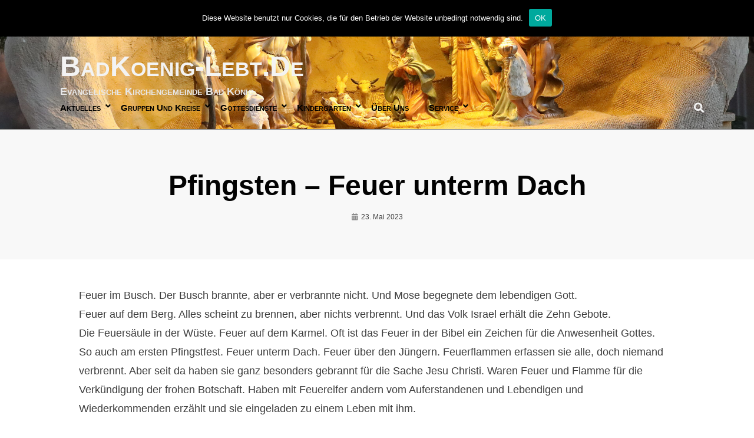

--- FILE ---
content_type: text/html; charset=UTF-8
request_url: https://badkoenig-lebt.de/kirchengemeinde-2023/pfingsten-feuer-unterm-dach
body_size: 51393
content:
<!DOCTYPE html>
<html lang="de">
<head>
    <meta charset="UTF-8">
    <meta name="viewport" content="width=device-width, initial-scale=1.0">
    <link rel="profile" href="http://gmpg.org/xfn/11">
    <link rel="pingback" href="https://badkoenig-lebt.de/xmlrpc.php"/>

	<title>Pfingsten &#8211; Feuer unterm Dach &#8211; BadKoenig-Lebt.de</title>
<meta name='robots' content='max-image-preview:large' />
<link rel="alternate" type="application/rss+xml" title="BadKoenig-Lebt.de &raquo; Feed" href="https://badkoenig-lebt.de/feed" />
<link rel="alternate" title="oEmbed (JSON)" type="application/json+oembed" href="https://badkoenig-lebt.de/wp-json/oembed/1.0/embed?url=https%3A%2F%2Fbadkoenig-lebt.de%2Fkirchengemeinde-2023%2Fpfingsten-feuer-unterm-dach" />
<link rel="alternate" title="oEmbed (XML)" type="text/xml+oembed" href="https://badkoenig-lebt.de/wp-json/oembed/1.0/embed?url=https%3A%2F%2Fbadkoenig-lebt.de%2Fkirchengemeinde-2023%2Fpfingsten-feuer-unterm-dach&#038;format=xml" />
<style id='wp-img-auto-sizes-contain-inline-css' type='text/css'>
img:is([sizes=auto i],[sizes^="auto," i]){contain-intrinsic-size:3000px 1500px}
/*# sourceURL=wp-img-auto-sizes-contain-inline-css */
</style>
<style id='wp-emoji-styles-inline-css' type='text/css'>

	img.wp-smiley, img.emoji {
		display: inline !important;
		border: none !important;
		box-shadow: none !important;
		height: 1em !important;
		width: 1em !important;
		margin: 0 0.07em !important;
		vertical-align: -0.1em !important;
		background: none !important;
		padding: 0 !important;
	}
/*# sourceURL=wp-emoji-styles-inline-css */
</style>
<style id='wp-block-library-inline-css' type='text/css'>
:root{--wp-block-synced-color:#7a00df;--wp-block-synced-color--rgb:122,0,223;--wp-bound-block-color:var(--wp-block-synced-color);--wp-editor-canvas-background:#ddd;--wp-admin-theme-color:#007cba;--wp-admin-theme-color--rgb:0,124,186;--wp-admin-theme-color-darker-10:#006ba1;--wp-admin-theme-color-darker-10--rgb:0,107,160.5;--wp-admin-theme-color-darker-20:#005a87;--wp-admin-theme-color-darker-20--rgb:0,90,135;--wp-admin-border-width-focus:2px}@media (min-resolution:192dpi){:root{--wp-admin-border-width-focus:1.5px}}.wp-element-button{cursor:pointer}:root .has-very-light-gray-background-color{background-color:#eee}:root .has-very-dark-gray-background-color{background-color:#313131}:root .has-very-light-gray-color{color:#eee}:root .has-very-dark-gray-color{color:#313131}:root .has-vivid-green-cyan-to-vivid-cyan-blue-gradient-background{background:linear-gradient(135deg,#00d084,#0693e3)}:root .has-purple-crush-gradient-background{background:linear-gradient(135deg,#34e2e4,#4721fb 50%,#ab1dfe)}:root .has-hazy-dawn-gradient-background{background:linear-gradient(135deg,#faaca8,#dad0ec)}:root .has-subdued-olive-gradient-background{background:linear-gradient(135deg,#fafae1,#67a671)}:root .has-atomic-cream-gradient-background{background:linear-gradient(135deg,#fdd79a,#004a59)}:root .has-nightshade-gradient-background{background:linear-gradient(135deg,#330968,#31cdcf)}:root .has-midnight-gradient-background{background:linear-gradient(135deg,#020381,#2874fc)}:root{--wp--preset--font-size--normal:16px;--wp--preset--font-size--huge:42px}.has-regular-font-size{font-size:1em}.has-larger-font-size{font-size:2.625em}.has-normal-font-size{font-size:var(--wp--preset--font-size--normal)}.has-huge-font-size{font-size:var(--wp--preset--font-size--huge)}.has-text-align-center{text-align:center}.has-text-align-left{text-align:left}.has-text-align-right{text-align:right}.has-fit-text{white-space:nowrap!important}#end-resizable-editor-section{display:none}.aligncenter{clear:both}.items-justified-left{justify-content:flex-start}.items-justified-center{justify-content:center}.items-justified-right{justify-content:flex-end}.items-justified-space-between{justify-content:space-between}.screen-reader-text{border:0;clip-path:inset(50%);height:1px;margin:-1px;overflow:hidden;padding:0;position:absolute;width:1px;word-wrap:normal!important}.screen-reader-text:focus{background-color:#ddd;clip-path:none;color:#444;display:block;font-size:1em;height:auto;left:5px;line-height:normal;padding:15px 23px 14px;text-decoration:none;top:5px;width:auto;z-index:100000}html :where(.has-border-color){border-style:solid}html :where([style*=border-top-color]){border-top-style:solid}html :where([style*=border-right-color]){border-right-style:solid}html :where([style*=border-bottom-color]){border-bottom-style:solid}html :where([style*=border-left-color]){border-left-style:solid}html :where([style*=border-width]){border-style:solid}html :where([style*=border-top-width]){border-top-style:solid}html :where([style*=border-right-width]){border-right-style:solid}html :where([style*=border-bottom-width]){border-bottom-style:solid}html :where([style*=border-left-width]){border-left-style:solid}html :where(img[class*=wp-image-]){height:auto;max-width:100%}:where(figure){margin:0 0 1em}html :where(.is-position-sticky){--wp-admin--admin-bar--position-offset:var(--wp-admin--admin-bar--height,0px)}@media screen and (max-width:600px){html :where(.is-position-sticky){--wp-admin--admin-bar--position-offset:0px}}

/*# sourceURL=wp-block-library-inline-css */
</style><style id='wp-block-image-inline-css' type='text/css'>
.wp-block-image>a,.wp-block-image>figure>a{display:inline-block}.wp-block-image img{box-sizing:border-box;height:auto;max-width:100%;vertical-align:bottom}@media not (prefers-reduced-motion){.wp-block-image img.hide{visibility:hidden}.wp-block-image img.show{animation:show-content-image .4s}}.wp-block-image[style*=border-radius] img,.wp-block-image[style*=border-radius]>a{border-radius:inherit}.wp-block-image.has-custom-border img{box-sizing:border-box}.wp-block-image.aligncenter{text-align:center}.wp-block-image.alignfull>a,.wp-block-image.alignwide>a{width:100%}.wp-block-image.alignfull img,.wp-block-image.alignwide img{height:auto;width:100%}.wp-block-image .aligncenter,.wp-block-image .alignleft,.wp-block-image .alignright,.wp-block-image.aligncenter,.wp-block-image.alignleft,.wp-block-image.alignright{display:table}.wp-block-image .aligncenter>figcaption,.wp-block-image .alignleft>figcaption,.wp-block-image .alignright>figcaption,.wp-block-image.aligncenter>figcaption,.wp-block-image.alignleft>figcaption,.wp-block-image.alignright>figcaption{caption-side:bottom;display:table-caption}.wp-block-image .alignleft{float:left;margin:.5em 1em .5em 0}.wp-block-image .alignright{float:right;margin:.5em 0 .5em 1em}.wp-block-image .aligncenter{margin-left:auto;margin-right:auto}.wp-block-image :where(figcaption){margin-bottom:1em;margin-top:.5em}.wp-block-image.is-style-circle-mask img{border-radius:9999px}@supports ((-webkit-mask-image:none) or (mask-image:none)) or (-webkit-mask-image:none){.wp-block-image.is-style-circle-mask img{border-radius:0;-webkit-mask-image:url('data:image/svg+xml;utf8,<svg viewBox="0 0 100 100" xmlns="http://www.w3.org/2000/svg"><circle cx="50" cy="50" r="50"/></svg>');mask-image:url('data:image/svg+xml;utf8,<svg viewBox="0 0 100 100" xmlns="http://www.w3.org/2000/svg"><circle cx="50" cy="50" r="50"/></svg>');mask-mode:alpha;-webkit-mask-position:center;mask-position:center;-webkit-mask-repeat:no-repeat;mask-repeat:no-repeat;-webkit-mask-size:contain;mask-size:contain}}:root :where(.wp-block-image.is-style-rounded img,.wp-block-image .is-style-rounded img){border-radius:9999px}.wp-block-image figure{margin:0}.wp-lightbox-container{display:flex;flex-direction:column;position:relative}.wp-lightbox-container img{cursor:zoom-in}.wp-lightbox-container img:hover+button{opacity:1}.wp-lightbox-container button{align-items:center;backdrop-filter:blur(16px) saturate(180%);background-color:#5a5a5a40;border:none;border-radius:4px;cursor:zoom-in;display:flex;height:20px;justify-content:center;opacity:0;padding:0;position:absolute;right:16px;text-align:center;top:16px;width:20px;z-index:100}@media not (prefers-reduced-motion){.wp-lightbox-container button{transition:opacity .2s ease}}.wp-lightbox-container button:focus-visible{outline:3px auto #5a5a5a40;outline:3px auto -webkit-focus-ring-color;outline-offset:3px}.wp-lightbox-container button:hover{cursor:pointer;opacity:1}.wp-lightbox-container button:focus{opacity:1}.wp-lightbox-container button:focus,.wp-lightbox-container button:hover,.wp-lightbox-container button:not(:hover):not(:active):not(.has-background){background-color:#5a5a5a40;border:none}.wp-lightbox-overlay{box-sizing:border-box;cursor:zoom-out;height:100vh;left:0;overflow:hidden;position:fixed;top:0;visibility:hidden;width:100%;z-index:100000}.wp-lightbox-overlay .close-button{align-items:center;cursor:pointer;display:flex;justify-content:center;min-height:40px;min-width:40px;padding:0;position:absolute;right:calc(env(safe-area-inset-right) + 16px);top:calc(env(safe-area-inset-top) + 16px);z-index:5000000}.wp-lightbox-overlay .close-button:focus,.wp-lightbox-overlay .close-button:hover,.wp-lightbox-overlay .close-button:not(:hover):not(:active):not(.has-background){background:none;border:none}.wp-lightbox-overlay .lightbox-image-container{height:var(--wp--lightbox-container-height);left:50%;overflow:hidden;position:absolute;top:50%;transform:translate(-50%,-50%);transform-origin:top left;width:var(--wp--lightbox-container-width);z-index:9999999999}.wp-lightbox-overlay .wp-block-image{align-items:center;box-sizing:border-box;display:flex;height:100%;justify-content:center;margin:0;position:relative;transform-origin:0 0;width:100%;z-index:3000000}.wp-lightbox-overlay .wp-block-image img{height:var(--wp--lightbox-image-height);min-height:var(--wp--lightbox-image-height);min-width:var(--wp--lightbox-image-width);width:var(--wp--lightbox-image-width)}.wp-lightbox-overlay .wp-block-image figcaption{display:none}.wp-lightbox-overlay button{background:none;border:none}.wp-lightbox-overlay .scrim{background-color:#fff;height:100%;opacity:.9;position:absolute;width:100%;z-index:2000000}.wp-lightbox-overlay.active{visibility:visible}@media not (prefers-reduced-motion){.wp-lightbox-overlay.active{animation:turn-on-visibility .25s both}.wp-lightbox-overlay.active img{animation:turn-on-visibility .35s both}.wp-lightbox-overlay.show-closing-animation:not(.active){animation:turn-off-visibility .35s both}.wp-lightbox-overlay.show-closing-animation:not(.active) img{animation:turn-off-visibility .25s both}.wp-lightbox-overlay.zoom.active{animation:none;opacity:1;visibility:visible}.wp-lightbox-overlay.zoom.active .lightbox-image-container{animation:lightbox-zoom-in .4s}.wp-lightbox-overlay.zoom.active .lightbox-image-container img{animation:none}.wp-lightbox-overlay.zoom.active .scrim{animation:turn-on-visibility .4s forwards}.wp-lightbox-overlay.zoom.show-closing-animation:not(.active){animation:none}.wp-lightbox-overlay.zoom.show-closing-animation:not(.active) .lightbox-image-container{animation:lightbox-zoom-out .4s}.wp-lightbox-overlay.zoom.show-closing-animation:not(.active) .lightbox-image-container img{animation:none}.wp-lightbox-overlay.zoom.show-closing-animation:not(.active) .scrim{animation:turn-off-visibility .4s forwards}}@keyframes show-content-image{0%{visibility:hidden}99%{visibility:hidden}to{visibility:visible}}@keyframes turn-on-visibility{0%{opacity:0}to{opacity:1}}@keyframes turn-off-visibility{0%{opacity:1;visibility:visible}99%{opacity:0;visibility:visible}to{opacity:0;visibility:hidden}}@keyframes lightbox-zoom-in{0%{transform:translate(calc((-100vw + var(--wp--lightbox-scrollbar-width))/2 + var(--wp--lightbox-initial-left-position)),calc(-50vh + var(--wp--lightbox-initial-top-position))) scale(var(--wp--lightbox-scale))}to{transform:translate(-50%,-50%) scale(1)}}@keyframes lightbox-zoom-out{0%{transform:translate(-50%,-50%) scale(1);visibility:visible}99%{visibility:visible}to{transform:translate(calc((-100vw + var(--wp--lightbox-scrollbar-width))/2 + var(--wp--lightbox-initial-left-position)),calc(-50vh + var(--wp--lightbox-initial-top-position))) scale(var(--wp--lightbox-scale));visibility:hidden}}
/*# sourceURL=https://badkoenig-lebt.de/wp-includes/blocks/image/style.min.css */
</style>
<style id='wp-block-list-inline-css' type='text/css'>
ol,ul{box-sizing:border-box}:root :where(.wp-block-list.has-background){padding:1.25em 2.375em}
/*# sourceURL=https://badkoenig-lebt.de/wp-includes/blocks/list/style.min.css */
</style>
<style id='wp-block-paragraph-inline-css' type='text/css'>
.is-small-text{font-size:.875em}.is-regular-text{font-size:1em}.is-large-text{font-size:2.25em}.is-larger-text{font-size:3em}.has-drop-cap:not(:focus):first-letter{float:left;font-size:8.4em;font-style:normal;font-weight:100;line-height:.68;margin:.05em .1em 0 0;text-transform:uppercase}body.rtl .has-drop-cap:not(:focus):first-letter{float:none;margin-left:.1em}p.has-drop-cap.has-background{overflow:hidden}:root :where(p.has-background){padding:1.25em 2.375em}:where(p.has-text-color:not(.has-link-color)) a{color:inherit}p.has-text-align-left[style*="writing-mode:vertical-lr"],p.has-text-align-right[style*="writing-mode:vertical-rl"]{rotate:180deg}
/*# sourceURL=https://badkoenig-lebt.de/wp-includes/blocks/paragraph/style.min.css */
</style>
<style id='global-styles-inline-css' type='text/css'>
:root{--wp--preset--aspect-ratio--square: 1;--wp--preset--aspect-ratio--4-3: 4/3;--wp--preset--aspect-ratio--3-4: 3/4;--wp--preset--aspect-ratio--3-2: 3/2;--wp--preset--aspect-ratio--2-3: 2/3;--wp--preset--aspect-ratio--16-9: 16/9;--wp--preset--aspect-ratio--9-16: 9/16;--wp--preset--color--black: #000000;--wp--preset--color--cyan-bluish-gray: #abb8c3;--wp--preset--color--white: #ffffff;--wp--preset--color--pale-pink: #f78da7;--wp--preset--color--vivid-red: #cf2e2e;--wp--preset--color--luminous-vivid-orange: #ff6900;--wp--preset--color--luminous-vivid-amber: #fcb900;--wp--preset--color--light-green-cyan: #7bdcb5;--wp--preset--color--vivid-green-cyan: #00d084;--wp--preset--color--pale-cyan-blue: #8ed1fc;--wp--preset--color--vivid-cyan-blue: #0693e3;--wp--preset--color--vivid-purple: #9b51e0;--wp--preset--gradient--vivid-cyan-blue-to-vivid-purple: linear-gradient(135deg,rgb(6,147,227) 0%,rgb(155,81,224) 100%);--wp--preset--gradient--light-green-cyan-to-vivid-green-cyan: linear-gradient(135deg,rgb(122,220,180) 0%,rgb(0,208,130) 100%);--wp--preset--gradient--luminous-vivid-amber-to-luminous-vivid-orange: linear-gradient(135deg,rgb(252,185,0) 0%,rgb(255,105,0) 100%);--wp--preset--gradient--luminous-vivid-orange-to-vivid-red: linear-gradient(135deg,rgb(255,105,0) 0%,rgb(207,46,46) 100%);--wp--preset--gradient--very-light-gray-to-cyan-bluish-gray: linear-gradient(135deg,rgb(238,238,238) 0%,rgb(169,184,195) 100%);--wp--preset--gradient--cool-to-warm-spectrum: linear-gradient(135deg,rgb(74,234,220) 0%,rgb(151,120,209) 20%,rgb(207,42,186) 40%,rgb(238,44,130) 60%,rgb(251,105,98) 80%,rgb(254,248,76) 100%);--wp--preset--gradient--blush-light-purple: linear-gradient(135deg,rgb(255,206,236) 0%,rgb(152,150,240) 100%);--wp--preset--gradient--blush-bordeaux: linear-gradient(135deg,rgb(254,205,165) 0%,rgb(254,45,45) 50%,rgb(107,0,62) 100%);--wp--preset--gradient--luminous-dusk: linear-gradient(135deg,rgb(255,203,112) 0%,rgb(199,81,192) 50%,rgb(65,88,208) 100%);--wp--preset--gradient--pale-ocean: linear-gradient(135deg,rgb(255,245,203) 0%,rgb(182,227,212) 50%,rgb(51,167,181) 100%);--wp--preset--gradient--electric-grass: linear-gradient(135deg,rgb(202,248,128) 0%,rgb(113,206,126) 100%);--wp--preset--gradient--midnight: linear-gradient(135deg,rgb(2,3,129) 0%,rgb(40,116,252) 100%);--wp--preset--font-size--small: 13px;--wp--preset--font-size--medium: 20px;--wp--preset--font-size--large: 36px;--wp--preset--font-size--x-large: 42px;--wp--preset--spacing--20: 0.44rem;--wp--preset--spacing--30: 0.67rem;--wp--preset--spacing--40: 1rem;--wp--preset--spacing--50: 1.5rem;--wp--preset--spacing--60: 2.25rem;--wp--preset--spacing--70: 3.38rem;--wp--preset--spacing--80: 5.06rem;--wp--preset--shadow--natural: 6px 6px 9px rgba(0, 0, 0, 0.2);--wp--preset--shadow--deep: 12px 12px 50px rgba(0, 0, 0, 0.4);--wp--preset--shadow--sharp: 6px 6px 0px rgba(0, 0, 0, 0.2);--wp--preset--shadow--outlined: 6px 6px 0px -3px rgb(255, 255, 255), 6px 6px rgb(0, 0, 0);--wp--preset--shadow--crisp: 6px 6px 0px rgb(0, 0, 0);}:where(.is-layout-flex){gap: 0.5em;}:where(.is-layout-grid){gap: 0.5em;}body .is-layout-flex{display: flex;}.is-layout-flex{flex-wrap: wrap;align-items: center;}.is-layout-flex > :is(*, div){margin: 0;}body .is-layout-grid{display: grid;}.is-layout-grid > :is(*, div){margin: 0;}:where(.wp-block-columns.is-layout-flex){gap: 2em;}:where(.wp-block-columns.is-layout-grid){gap: 2em;}:where(.wp-block-post-template.is-layout-flex){gap: 1.25em;}:where(.wp-block-post-template.is-layout-grid){gap: 1.25em;}.has-black-color{color: var(--wp--preset--color--black) !important;}.has-cyan-bluish-gray-color{color: var(--wp--preset--color--cyan-bluish-gray) !important;}.has-white-color{color: var(--wp--preset--color--white) !important;}.has-pale-pink-color{color: var(--wp--preset--color--pale-pink) !important;}.has-vivid-red-color{color: var(--wp--preset--color--vivid-red) !important;}.has-luminous-vivid-orange-color{color: var(--wp--preset--color--luminous-vivid-orange) !important;}.has-luminous-vivid-amber-color{color: var(--wp--preset--color--luminous-vivid-amber) !important;}.has-light-green-cyan-color{color: var(--wp--preset--color--light-green-cyan) !important;}.has-vivid-green-cyan-color{color: var(--wp--preset--color--vivid-green-cyan) !important;}.has-pale-cyan-blue-color{color: var(--wp--preset--color--pale-cyan-blue) !important;}.has-vivid-cyan-blue-color{color: var(--wp--preset--color--vivid-cyan-blue) !important;}.has-vivid-purple-color{color: var(--wp--preset--color--vivid-purple) !important;}.has-black-background-color{background-color: var(--wp--preset--color--black) !important;}.has-cyan-bluish-gray-background-color{background-color: var(--wp--preset--color--cyan-bluish-gray) !important;}.has-white-background-color{background-color: var(--wp--preset--color--white) !important;}.has-pale-pink-background-color{background-color: var(--wp--preset--color--pale-pink) !important;}.has-vivid-red-background-color{background-color: var(--wp--preset--color--vivid-red) !important;}.has-luminous-vivid-orange-background-color{background-color: var(--wp--preset--color--luminous-vivid-orange) !important;}.has-luminous-vivid-amber-background-color{background-color: var(--wp--preset--color--luminous-vivid-amber) !important;}.has-light-green-cyan-background-color{background-color: var(--wp--preset--color--light-green-cyan) !important;}.has-vivid-green-cyan-background-color{background-color: var(--wp--preset--color--vivid-green-cyan) !important;}.has-pale-cyan-blue-background-color{background-color: var(--wp--preset--color--pale-cyan-blue) !important;}.has-vivid-cyan-blue-background-color{background-color: var(--wp--preset--color--vivid-cyan-blue) !important;}.has-vivid-purple-background-color{background-color: var(--wp--preset--color--vivid-purple) !important;}.has-black-border-color{border-color: var(--wp--preset--color--black) !important;}.has-cyan-bluish-gray-border-color{border-color: var(--wp--preset--color--cyan-bluish-gray) !important;}.has-white-border-color{border-color: var(--wp--preset--color--white) !important;}.has-pale-pink-border-color{border-color: var(--wp--preset--color--pale-pink) !important;}.has-vivid-red-border-color{border-color: var(--wp--preset--color--vivid-red) !important;}.has-luminous-vivid-orange-border-color{border-color: var(--wp--preset--color--luminous-vivid-orange) !important;}.has-luminous-vivid-amber-border-color{border-color: var(--wp--preset--color--luminous-vivid-amber) !important;}.has-light-green-cyan-border-color{border-color: var(--wp--preset--color--light-green-cyan) !important;}.has-vivid-green-cyan-border-color{border-color: var(--wp--preset--color--vivid-green-cyan) !important;}.has-pale-cyan-blue-border-color{border-color: var(--wp--preset--color--pale-cyan-blue) !important;}.has-vivid-cyan-blue-border-color{border-color: var(--wp--preset--color--vivid-cyan-blue) !important;}.has-vivid-purple-border-color{border-color: var(--wp--preset--color--vivid-purple) !important;}.has-vivid-cyan-blue-to-vivid-purple-gradient-background{background: var(--wp--preset--gradient--vivid-cyan-blue-to-vivid-purple) !important;}.has-light-green-cyan-to-vivid-green-cyan-gradient-background{background: var(--wp--preset--gradient--light-green-cyan-to-vivid-green-cyan) !important;}.has-luminous-vivid-amber-to-luminous-vivid-orange-gradient-background{background: var(--wp--preset--gradient--luminous-vivid-amber-to-luminous-vivid-orange) !important;}.has-luminous-vivid-orange-to-vivid-red-gradient-background{background: var(--wp--preset--gradient--luminous-vivid-orange-to-vivid-red) !important;}.has-very-light-gray-to-cyan-bluish-gray-gradient-background{background: var(--wp--preset--gradient--very-light-gray-to-cyan-bluish-gray) !important;}.has-cool-to-warm-spectrum-gradient-background{background: var(--wp--preset--gradient--cool-to-warm-spectrum) !important;}.has-blush-light-purple-gradient-background{background: var(--wp--preset--gradient--blush-light-purple) !important;}.has-blush-bordeaux-gradient-background{background: var(--wp--preset--gradient--blush-bordeaux) !important;}.has-luminous-dusk-gradient-background{background: var(--wp--preset--gradient--luminous-dusk) !important;}.has-pale-ocean-gradient-background{background: var(--wp--preset--gradient--pale-ocean) !important;}.has-electric-grass-gradient-background{background: var(--wp--preset--gradient--electric-grass) !important;}.has-midnight-gradient-background{background: var(--wp--preset--gradient--midnight) !important;}.has-small-font-size{font-size: var(--wp--preset--font-size--small) !important;}.has-medium-font-size{font-size: var(--wp--preset--font-size--medium) !important;}.has-large-font-size{font-size: var(--wp--preset--font-size--large) !important;}.has-x-large-font-size{font-size: var(--wp--preset--font-size--x-large) !important;}
/*# sourceURL=global-styles-inline-css */
</style>

<style id='classic-theme-styles-inline-css' type='text/css'>
/*! This file is auto-generated */
.wp-block-button__link{color:#fff;background-color:#32373c;border-radius:9999px;box-shadow:none;text-decoration:none;padding:calc(.667em + 2px) calc(1.333em + 2px);font-size:1.125em}.wp-block-file__button{background:#32373c;color:#fff;text-decoration:none}
/*# sourceURL=/wp-includes/css/classic-themes.min.css */
</style>
<link rel='stylesheet' id='cookie-notice-front-css' href='https://badkoenig-lebt.de/wp-content/plugins/cookie-notice/css/front.min.css?ver=2.5.11' type='text/css' media='all' />
<link rel='stylesheet' id='anther-style-css' href='https://badkoenig-lebt.de/wp-content/themes/anther/style.css?ver=6.9' type='text/css' media='all' />
<style id='anther-style-inline-css' type='text/css'>
.byline,.archive-title-control,.credits-designer { clip: rect(1px, 1px, 1px, 1px); position: absolute; }
/*# sourceURL=anther-style-inline-css */
</style>
<link rel='stylesheet' id='bkltheme-style-css' href='https://badkoenig-lebt.de/wp-content/themes/bkl-theme/style.css?ver=1607594330' type='text/css' media='all' />
<link rel='stylesheet' id='bkltheme-color-white-xmas.css-css' href='https://badkoenig-lebt.de/wp-content/themes/bkl-theme/color-white-xmas.css?ver=1612195537' type='text/css' media='all' />
<link rel='stylesheet' id='anther-bootstrap-grid-css' href='https://badkoenig-lebt.de/wp-content/themes/anther/dist/css/bootstrap-grid.css?ver=6.9' type='text/css' media='all' />
<link rel='stylesheet' id='font-awesome-5-css' href='https://badkoenig-lebt.de/wp-content/themes/anther/dist/css/fontawesome-all.css?ver=6.9' type='text/css' media='all' />
<link rel='stylesheet' id='anther-fonts-css' href='https://badkoenig-lebt.de/wp-content/themes/bkl-theme/fonts.css' type='text/css' media='all' />
<link rel='stylesheet' id='wp-featherlight-css' href='https://badkoenig-lebt.de/wp-content/plugins/wp-featherlight/css/wp-featherlight.min.css?ver=1.3.4' type='text/css' media='all' />
<script type="text/javascript" id="cookie-notice-front-js-before">
/* <![CDATA[ */
var cnArgs = {"ajaxUrl":"https:\/\/badkoenig-lebt.de\/wp-admin\/admin-ajax.php","nonce":"77f78602a7","hideEffect":"slide","position":"top","onScroll":false,"onScrollOffset":100,"onClick":false,"cookieName":"cookie_notice_accepted","cookieTime":7862400,"cookieTimeRejected":7862400,"globalCookie":false,"redirection":false,"cache":false,"revokeCookies":false,"revokeCookiesOpt":"automatic"};

//# sourceURL=cookie-notice-front-js-before
/* ]]> */
</script>
<script type="text/javascript" src="https://badkoenig-lebt.de/wp-content/plugins/cookie-notice/js/front.min.js?ver=2.5.11" id="cookie-notice-front-js"></script>
<script type="text/javascript" src="https://badkoenig-lebt.de/wp-includes/js/jquery/jquery.min.js?ver=3.7.1" id="jquery-core-js"></script>
<script type="text/javascript" src="https://badkoenig-lebt.de/wp-includes/js/jquery/jquery-migrate.min.js?ver=3.4.1" id="jquery-migrate-js"></script>
<script type="text/javascript" src="https://badkoenig-lebt.de/wp-content/themes/bkl-theme/assets/js/bkltheme.min.js?ver=1588414269" id="bkltheme.js-js"></script>
<link rel="https://api.w.org/" href="https://badkoenig-lebt.de/wp-json/" /><link rel="alternate" title="JSON" type="application/json" href="https://badkoenig-lebt.de/wp-json/wp/v2/posts/5137" /><link rel="EditURI" type="application/rsd+xml" title="RSD" href="https://badkoenig-lebt.de/xmlrpc.php?rsd" />
<meta name="generator" content="WordPress 6.9" />
<link rel="canonical" href="https://badkoenig-lebt.de/kirchengemeinde-2023/pfingsten-feuer-unterm-dach" />
<link rel='shortlink' href='https://badkoenig-lebt.de/?p=5137' />
<script>
	function expand(param) {
		param.style.display = (param.style.display == "none") ? "block" : "none";
	}
	function read_toggle(id, more, less) {
		el = document.getElementById("readlink" + id);
		el.innerHTML = (el.innerHTML == more) ? less : more;
		expand(document.getElementById("read" + id));
	}
	</script><!-- Analytics by WP Statistics - https://wp-statistics.com -->
<link rel="icon" href="https://badkoenig-lebt.de/wp-content/uploads/2020/04/cropped-Logo-BKLV2-FullColor-32x32.png" sizes="32x32" />
<link rel="icon" href="https://badkoenig-lebt.de/wp-content/uploads/2020/04/cropped-Logo-BKLV2-FullColor-192x192.png" sizes="192x192" />
<link rel="apple-touch-icon" href="https://badkoenig-lebt.de/wp-content/uploads/2020/04/cropped-Logo-BKLV2-FullColor-180x180.png" />
<meta name="msapplication-TileImage" content="https://badkoenig-lebt.de/wp-content/uploads/2020/04/cropped-Logo-BKLV2-FullColor-270x270.png" />
<style type="text/css">

*[id^='readlink'] {
 font-weight: normal;
 color: #000000;
 background: #ffffff;
 padding: 0px;
 border-bottom: 1px solid #000000;
 -webkit-box-shadow: none !important;
 box-shadow: none !important;
 -webkit-transition: none !important;
}

*[id^='readlink']:hover {
 font-weight: normal;
 color: #191919;
 padding: 0px;
 border-bottom: 1px solid #000000;
}

*[id^='readlink']:focus {
 outline: none;
 color: #000000;
}

</style>
		<style type="text/css" id="wp-custom-css">
			.wp-block-image .aligncenter {
	text-align: center;
}		</style>
		</head>
<body class="wp-singular post-template-default single single-post postid-5137 single-format-standard wp-theme-anther wp-child-theme-bkl-theme cookies-not-set wp-featherlight-captions group-blog has-custom-header has-wide-layout has-no-sidebar has-site-hero-slot has-search-header">
<div id="page" class="site-wrapper site">
    <a class="skip-link screen-reader-text" href="#content">weiter zum Inhalt</a>

	
<header id="masthead" class="site-header">
	<div class="container">
		<div class="row">
			<div class="col">

				<div class="site-header-inside-wrapper">
					
<div class="site-branding-wrapper">
	
	<div class="site-branding">
					<p class="site-title"><a href="https://badkoenig-lebt.de/" title="BadKoenig-Lebt.de" rel="home">BadKoenig-Lebt.de</a></p>
		
				<p class="site-description">
			Evangelische Kirchengemeinde Bad König		</p>
			</div>
</div><!-- .site-branding-wrapper -->

<nav id="site-navigation" class="main-navigation">
	<div class="main-navigation-inside">
		<div class="toggle-menu-wrapper">
			<a href="#header-menu-responsive" title="Menü" class="toggle-menu-control">
				<span class="toggle-menu-label">Menü</span>
			</a>
		</div>

		<div class="site-header-menu"><ul id="menu-1" class="header-menu sf-menu"><li id="menu-item-94" class="menu-item menu-item-type-custom menu-item-object-custom menu-item-home menu-item-has-children menu-item-94"><a href="https://badkoenig-lebt.de/">Aktuelles</a>
<ul class="sub-menu">
	<li id="menu-item-93" class="menu-item menu-item-type-post_type menu-item-object-page menu-item-93"><a href="https://badkoenig-lebt.de/aktuelles/veranstaltungen-und-termine">Veranstaltungen und Termine</a></li>
</ul>
</li>
<li id="menu-item-131" class="menu-item menu-item-type-post_type menu-item-object-page menu-item-has-children menu-item-131"><a href="https://badkoenig-lebt.de/gruppen-und-kreise">Gruppen und Kreise</a>
<ul class="sub-menu">
	<li id="menu-item-132" class="menu-item menu-item-type-post_type menu-item-object-page menu-item-has-children menu-item-132"><a href="https://badkoenig-lebt.de/gruppen-und-kreise/musikalisches">Musikalisches</a>
	<ul class="sub-menu">
		<li id="menu-item-137" class="menu-item menu-item-type-post_type menu-item-object-page menu-item-137"><a href="https://badkoenig-lebt.de/gruppen-und-kreise/musikalisches/kinderchoere">Kinderchöre</a></li>
		<li id="menu-item-136" class="menu-item menu-item-type-post_type menu-item-object-page menu-item-136"><a href="https://badkoenig-lebt.de/gruppen-und-kreise/musikalisches/young-voices">Jugendchor &#8222;Young Voices&#8220;</a></li>
		<li id="menu-item-135" class="menu-item menu-item-type-post_type menu-item-object-page menu-item-135"><a href="https://badkoenig-lebt.de/gruppen-und-kreise/musikalisches/projektchoere">Projektchöre</a></li>
		<li id="menu-item-134" class="menu-item menu-item-type-post_type menu-item-object-page menu-item-134"><a href="https://badkoenig-lebt.de/gruppen-und-kreise/musikalisches/kirchenchor">Kirchenchor</a></li>
		<li id="menu-item-133" class="menu-item menu-item-type-post_type menu-item-object-page menu-item-133"><a href="https://badkoenig-lebt.de/gruppen-und-kreise/musikalisches/posaunenchor">Posaunenchor</a></li>
		<li id="menu-item-138" class="menu-item menu-item-type-post_type menu-item-object-page menu-item-138"><a href="https://badkoenig-lebt.de/gruppen-und-kreise/hauskreise-gebetskreise-etc">Zeit für Lobpreis</a></li>
	</ul>
</li>
	<li id="menu-item-139" class="menu-item menu-item-type-post_type menu-item-object-page menu-item-has-children menu-item-139"><a href="https://badkoenig-lebt.de/gruppen-und-kreise/kids-und-teens">Kids und Teens</a>
	<ul class="sub-menu">
		<li id="menu-item-140" class="menu-item menu-item-type-post_type menu-item-object-page menu-item-140"><a href="https://badkoenig-lebt.de/gruppen-und-kreise/kids-und-teens/konfi-unterricht">Konfi-Unterricht</a></li>
	</ul>
</li>
	<li id="menu-item-141" class="menu-item menu-item-type-post_type menu-item-object-page menu-item-has-children menu-item-141"><a href="https://badkoenig-lebt.de/gruppen-und-kreise/hauskreise-gebetskreise-etc">Hauskreise, Gebetskreise etc.</a>
	<ul class="sub-menu">
		<li id="menu-item-142" class="menu-item menu-item-type-post_type menu-item-object-page menu-item-142"><a href="https://badkoenig-lebt.de/gruppen-und-kreise/hauskreise-gebetskreise-etc/momarter-landfrauen">Momarter Landfrauen</a></li>
	</ul>
</li>
	<li id="menu-item-1100" class="menu-item menu-item-type-post_type menu-item-object-page menu-item-1100"><a href="https://badkoenig-lebt.de/gruppen-und-kreise/von-a-bis-z">Von A bis Z</a></li>
</ul>
</li>
<li id="menu-item-161" class="menu-item menu-item-type-post_type menu-item-object-page menu-item-has-children menu-item-161"><a href="https://badkoenig-lebt.de/gottesdienste">Gottesdienste</a>
<ul class="sub-menu">
	<li id="menu-item-164" class="menu-item menu-item-type-post_type menu-item-object-page menu-item-164"><a href="https://badkoenig-lebt.de/gottesdienste/andachten">Andachten</a></li>
	<li id="menu-item-163" class="menu-item menu-item-type-post_type menu-item-object-page menu-item-163"><a href="https://badkoenig-lebt.de/gottesdienste/abendgottesdienste">Abendgottesdienste</a></li>
	<li id="menu-item-162" class="menu-item menu-item-type-post_type menu-item-object-page menu-item-162"><a href="https://badkoenig-lebt.de/gottesdienste/atempause">atempause</a></li>
	<li id="menu-item-165" class="menu-item menu-item-type-post_type menu-item-object-page menu-item-165"><a href="https://badkoenig-lebt.de/gottesdienste/predigtarchiv">Predigtarchiv</a></li>
</ul>
</li>
<li id="menu-item-203" class="menu-item menu-item-type-post_type menu-item-object-page menu-item-has-children menu-item-203"><a href="https://badkoenig-lebt.de/kindergarten">Kindergarten</a>
<ul class="sub-menu">
	<li id="menu-item-208" class="menu-item menu-item-type-post_type menu-item-object-page menu-item-208"><a href="https://badkoenig-lebt.de/kindergarten/lage">Lage</a></li>
	<li id="menu-item-207" class="menu-item menu-item-type-post_type menu-item-object-page menu-item-207"><a href="https://badkoenig-lebt.de/kindergarten/zeiten">Zeiten</a></li>
	<li id="menu-item-206" class="menu-item menu-item-type-post_type menu-item-object-page menu-item-206"><a href="https://badkoenig-lebt.de/kindergarten/essen">Essen</a></li>
	<li id="menu-item-205" class="menu-item menu-item-type-post_type menu-item-object-page menu-item-205"><a href="https://badkoenig-lebt.de/kindergarten/paedagogischer-ansatz">pädagogischer Ansatz</a></li>
	<li id="menu-item-204" class="menu-item menu-item-type-post_type menu-item-object-page menu-item-204"><a href="https://badkoenig-lebt.de/kindergarten/leitgedanken">unsere Leitgedanken</a></li>
</ul>
</li>
<li id="menu-item-233" class="menu-item menu-item-type-post_type menu-item-object-page menu-item-233"><a href="https://badkoenig-lebt.de/ueber-uns">über uns</a></li>
<li id="menu-item-45" class="menu-item menu-item-type-post_type menu-item-object-page menu-item-has-children menu-item-45"><a href="https://badkoenig-lebt.de/service">Service</a>
<ul class="sub-menu">
	<li id="menu-item-57" class="menu-item menu-item-type-post_type menu-item-object-page menu-item-57"><a href="https://badkoenig-lebt.de/service/abendmahlsgottesdienste">Abendmahl</a></li>
	<li id="menu-item-56" class="menu-item menu-item-type-post_type menu-item-object-page menu-item-56"><a href="https://badkoenig-lebt.de/service/buerozeiten">Bürozeiten</a></li>
	<li id="menu-item-55" class="menu-item menu-item-type-post_type menu-item-object-page menu-item-55"><a href="https://badkoenig-lebt.de/service/taufe-und-patenamt">Taufe und Patenamt</a></li>
	<li id="menu-item-54" class="menu-item menu-item-type-post_type menu-item-object-page menu-item-54"><a href="https://badkoenig-lebt.de/service/trauungen">Trauungen</a></li>
	<li id="menu-item-53" class="menu-item menu-item-type-post_type menu-item-object-page menu-item-53"><a href="https://badkoenig-lebt.de/service/links">Links</a></li>
	<li id="menu-item-58" class="menu-item menu-item-type-post_type menu-item-object-page menu-item-58"><a href="https://badkoenig-lebt.de/service/impressum">Impressum</a></li>
	<li id="menu-item-59" class="menu-item menu-item-type-post_type menu-item-object-page menu-item-privacy-policy menu-item-59"><a rel="privacy-policy" href="https://badkoenig-lebt.de/service/datenschutzerklaerung">Datenschutzerklärung</a></li>
</ul>
</li>
</ul></div>	</div><!-- .main-navigation-inside -->
</nav><!-- .main-navigation -->
<div class="site-search-header-wrapper">
	<a href="#" title="Suche" class="toggle-site-search-header-control">
		<span>Suche</span>
	</a>
</div><!-- .site-search-header-wrapper -->
				</div><!-- .site-header-inside-wrapper -->

			</div><!-- .col -->
		</div><!-- .row -->
	</div><!-- .container -->

	<div class="site-search-header-form-wrapper">
	<div class="container">
		<div class="row">
			<div class="col">
				<div class="site-search-header-form-wrapper-inside">
					
<form role="search" method="get" class="search-form" action="https://badkoenig-lebt.de/">
	<label>
		<span class="screen-reader-text">Suche nach:</span>
		<input type="search" class="search-field" placeholder="Suchen &hellip;" value="" name="s" title="Suche nach:" />
	</label>
	<button type="submit" class="search-submit"><span class="screen-reader-text">Suchen</span></button>
</form>
				</div>
			</div><!-- .col -->
		</div><!-- .row -->
	</div><!-- .container -->
</div><!-- .site-search-header-form-wrapper -->
</header><!-- #masthead -->

<section class="site-hero-slot-wrapper">

	<div class="site-hero-wrapper site-hero-wrapper-single site-hero-wrapper-single-entry-title-content">
		<div class="container">
			<div class="row">
				<div class="col">

					<div class="site-hero-content">
						<div class="entry-content-site-hero-wrapper-entry-title-content">
							<div class="entry-content-site-hero-wrapper-inside-entry-title-content">

								<header class="entry-header-site-hero">
									<h1 class="entry-title-site-hero">Pfingsten &#8211; Feuer unterm Dach</h1>								</header><!-- .entry-header-site-hero -->

																<div class="entry-meta entry-meta-site-hero entry-meta-site-hero-header-after">
									<span class="byline entry-meta-icon">von <span class="author vcard"><a class="entry-author-link url fn n" href="https://badkoenig-lebt.de/author/martin-hecker" rel="author"><span class="entry-author-name">Martin Hecker</span></a></span></span><span class="posted-on entry-meta-icon"><span class="screen-reader-text">Posted on</span><a href="https://badkoenig-lebt.de/kirchengemeinde-2023/pfingsten-feuer-unterm-dach" rel="bookmark"><time class="entry-date published" datetime="2023-05-23T19:41:07+02:00">23. Mai 2023</time><time class="updated" datetime="2023-05-23T19:45:14+02:00">23. Mai 2023</time></a></span>								</div><!-- .entry-meta-site-hero -->
								
							</div><!-- .entry-content-site-hero-wrapper-inside -->
						</div><!-- .entry-content-site-hero-wrapper -->
					</div><!-- .site-hero-content -->

				</div><!-- .col -->
			</div><!-- .row -->
		</div><!-- .container -->
	</div><!-- .site-hero-wrapper -->

</section><!-- .site-hero-slot-wrapper -->

    <div id="content" class="site-content">

	<div class="site-content-inside">
		<div class="container">
			<div class="row">

				<div id="primary" class="content-area col">
					<main id="main" class="site-main">

						<div id="post-wrapper" class="post-wrapper post-wrapper-single post-wrapper-single-post">
												
							
<div class="post-wrapper-hentry">
	<article id="post-5137" class="post-5137 post type-post status-publish format-standard has-post-thumbnail hentry category-kirchengemeinde tag-bad-koenig tag-fuerstengrund tag-gemeindehaus tag-gottesdienst tag-kirchenchor tag-momart tag-pfingsten tag-pfingstgottesdienst tag-schlosskirche tag-young-voices">
		<div class="post-content-wrapper post-content-wrapper-single post-content-wrapper-single-post">

			
			<div class="entry-content">
				
<p>Feuer im Busch. Der Busch brannte, aber er verbrannte nicht. Und Mose begegnete dem lebendigen Gott.<br>Feuer auf dem Berg. Alles scheint zu brennen, aber nichts verbrennt. Und das Volk Israel erhält die Zehn Gebote.<br>Die Feuersäule in der Wüste. Feuer auf dem Karmel. Oft ist das Feuer in der Bibel ein Zeichen für die Anwesenheit Gottes.<br>So auch am ersten Pfingstfest. Feuer unterm Dach. Feuer über den Jüngern. Feuerflammen erfassen sie alle, doch niemand verbrennt. Aber seit da haben sie ganz besonders gebrannt für die Sache Jesu Christi. Waren Feuer und Flamme für die Verkündigung der frohen Botschaft. Haben mit Feuereifer andern vom Auferstandenen und Lebendigen und Wiederkommenden erzählt und sie eingeladen zu einem Leben mit ihm.</p>



<p>Heute scheint &#8211; zumindest im &#8222;christlichen Abendland&#8220; &#8211; das Feuer in der Kirche am Erlöschen zu sein. Hier noch ein bisschen Asche, dort ein wenig Rauch … Aber der Gott, der damals im Geist sich selbst geschenkt hat und in die Herzen der Jüngerinnen und Jünger eingezogen ist, hat nach wie vor die Macht. Und er (und NUR er) kann das Feuer wieder entfachen. Kann ein Pfingstwunder schenken. Deshalb laden wir Sie ein, Pfingsten zu feiern. Im Dank für das, was doch noch am Brennen ist. Und in der Bitte um einen neuen geistlichen Aufbruch in unserm Ort und unserm Land.</p>



<p>In der Evang. Kirchengemeinde Bad König sind für die Pfingstfeiertage gleich vier Gottesdienste geplant:</p>



<ul class="wp-block-list">
<li>Samstag, 27. Mai: 18.00 Uhr Gottesdienst am Momarter Sportlerheim &#8211; bei schlechtem Wetter IM Sportlerheim.</li>



<li>Sonntag, 28. Mai: 9.30 Uhr Gottesdienst mit Feier des Abendmahls im Gemeindehaus. Dieser Gottesdienst wird mitgestaltet von den Young Voices.</li>



<li>Montag, 29. Mai: 9.30 Uhr Gottesdienst im Gemeindehaus.</li>



<li>Montag, 29. Mai: 11 Uhr Gottesdienst in Fürstengrund, mitgestaltet vom Kirchenchor.</li>
</ul>



<p>Lassen Sie sich doch einladen. Vielleicht springt der Funke ja über … 🙂</p>


<div class="wp-block-image">
<figure class="aligncenter size-large"><a href="https://badkoenig-lebt.de/wp-content/uploads/2020/06/IMG_0130-Kopie-scaled.jpg"><img fetchpriority="high" decoding="async" width="1024" height="683" src="https://badkoenig-lebt.de/wp-content/uploads/2020/06/IMG_0130-Kopie-1024x683.jpg" alt="" class="wp-image-1062" srcset="https://badkoenig-lebt.de/wp-content/uploads/2020/06/IMG_0130-Kopie-1024x683.jpg 1024w, https://badkoenig-lebt.de/wp-content/uploads/2020/06/IMG_0130-Kopie-300x200.jpg 300w, https://badkoenig-lebt.de/wp-content/uploads/2020/06/IMG_0130-Kopie-768x512.jpg 768w, https://badkoenig-lebt.de/wp-content/uploads/2020/06/IMG_0130-Kopie-1536x1024.jpg 1536w, https://badkoenig-lebt.de/wp-content/uploads/2020/06/IMG_0130-Kopie-2048x1365.jpg 2048w, https://badkoenig-lebt.de/wp-content/uploads/2020/06/IMG_0130-Kopie-1300x867.jpg 1300w" sizes="(max-width: 1024px) 100vw, 1024px" /></a></figure>
</div>							</div><!-- .entry-content -->

			<footer class="entry-meta entry-meta-footer">
				<span class="cat-links cat-links-single">Posted in <a href="https://badkoenig-lebt.de/category/kirchengemeinde" rel="category tag">Kirchengemeinde</a></span><span class="tags-links tags-links-single">Tagged <a href="https://badkoenig-lebt.de/tag/bad-koenig" rel="tag">Bad König</a>, <a href="https://badkoenig-lebt.de/tag/fuerstengrund" rel="tag">Fürstengrund</a>, <a href="https://badkoenig-lebt.de/tag/gemeindehaus" rel="tag">Gemeindehaus</a>, <a href="https://badkoenig-lebt.de/tag/gottesdienst" rel="tag">Gottesdienst</a>, <a href="https://badkoenig-lebt.de/tag/kirchenchor" rel="tag">Kirchenchor</a>, <a href="https://badkoenig-lebt.de/tag/momart" rel="tag">Momart</a>, <a href="https://badkoenig-lebt.de/tag/pfingsten" rel="tag">Pfingsten</a>, <a href="https://badkoenig-lebt.de/tag/pfingstgottesdienst" rel="tag">Pfingstgottesdienst</a>, <a href="https://badkoenig-lebt.de/tag/schlosskirche" rel="tag">Schlosskirche</a>, <a href="https://badkoenig-lebt.de/tag/young-voices" rel="tag">Young Voices</a></span>			</footer><!-- .entry-meta -->

		</div><!-- .post-content-wrapper -->
	</article><!-- #post-## -->
</div><!-- .post-wrapper-hentry -->

							
							
							
												</div><!-- .post-wrapper -->

					</main><!-- #main -->
				</div><!-- #primary -->

				
			</div><!-- .row -->
		</div><!-- .container -->
	</div><!-- .site-content-inside -->


	</div><!-- #content -->

	<footer id="colophon" class="site-footer">
		
<div class="site-info">
	<div class="site-info-inside">

		<div class="container">

			<div class="row">
				<div class="col">
					<div class="credits-wrapper">
						<div class="credits credits-blog">&copy; Copyright 2026 &#8211; <a href="https://badkoenig-lebt.de/">BadKoenig-Lebt.de</a></div><div class="credits credits-designer">Anther Theme von <a href="https://designorbital.com" title="DesignOrbital">DesignOrbital</a> <span>&sdot;</span> Powered by <a href="https://wordpress.org/" title="WordPress">WordPress</a></div>					</div><!-- .credits -->
				</div><!-- .col -->
			</div><!-- .row -->

		</div><!-- .container -->

	</div><!-- .site-info-inside -->
</div><!-- .site-info -->
	</footer><!-- #colophon -->

</div><!-- #page .site-wrapper -->

<div class="overlay-effect"></div><!-- .overlay-effect -->

<script type="speculationrules">
{"prefetch":[{"source":"document","where":{"and":[{"href_matches":"/*"},{"not":{"href_matches":["/wp-*.php","/wp-admin/*","/wp-content/uploads/*","/wp-content/*","/wp-content/plugins/*","/wp-content/themes/bkl-theme/*","/wp-content/themes/anther/*","/*\\?(.+)"]}},{"not":{"selector_matches":"a[rel~=\"nofollow\"]"}},{"not":{"selector_matches":".no-prefetch, .no-prefetch a"}}]},"eagerness":"conservative"}]}
</script>
<script type="text/javascript" src="https://badkoenig-lebt.de/wp-content/themes/anther/dist/js/enquire.js?ver=2.1.6" id="enquire-js"></script>
<script type="text/javascript" src="https://badkoenig-lebt.de/wp-content/themes/anther/dist/js/fitvids.js?ver=1.1" id="fitvids-js"></script>
<script type="text/javascript" src="https://badkoenig-lebt.de/wp-content/themes/anther/dist/js/hover-intent.js?ver=r7" id="hover-intent-js"></script>
<script type="text/javascript" src="https://badkoenig-lebt.de/wp-content/themes/anther/dist/js/superfish.js?ver=1.7.10" id="superfish-js"></script>
<script type="text/javascript" src="https://badkoenig-lebt.de/wp-content/themes/anther/dist/js/custom.js?ver=1.0" id="anther-custom-js"></script>
<script type="text/javascript" id="wp-statistics-tracker-js-extra">
/* <![CDATA[ */
var WP_Statistics_Tracker_Object = {"requestUrl":"https://badkoenig-lebt.de/wp-json/wp-statistics/v2","ajaxUrl":"https://badkoenig-lebt.de/wp-admin/admin-ajax.php","hitParams":{"wp_statistics_hit":1,"source_type":"post","source_id":5137,"search_query":"","signature":"ba65844c3e4a3d50594b3f51facd7ea7","endpoint":"hit"},"option":{"dntEnabled":"1","bypassAdBlockers":"","consentIntegration":{"name":null,"status":[]},"isPreview":false,"userOnline":false,"trackAnonymously":false,"isWpConsentApiActive":false,"consentLevel":"disabled"},"isLegacyEventLoaded":"","customEventAjaxUrl":"https://badkoenig-lebt.de/wp-admin/admin-ajax.php?action=wp_statistics_custom_event&nonce=822fbb1744","onlineParams":{"wp_statistics_hit":1,"source_type":"post","source_id":5137,"search_query":"","signature":"ba65844c3e4a3d50594b3f51facd7ea7","action":"wp_statistics_online_check"},"jsCheckTime":"60000"};
//# sourceURL=wp-statistics-tracker-js-extra
/* ]]> */
</script>
<script type="text/javascript" src="https://badkoenig-lebt.de/wp-content/plugins/wp-statistics/assets/js/tracker.js?ver=14.16" id="wp-statistics-tracker-js"></script>
<script type="text/javascript" src="https://badkoenig-lebt.de/wp-content/plugins/wp-featherlight/js/wpFeatherlight.pkgd.min.js?ver=1.3.4" id="wp-featherlight-js"></script>
<script id="wp-emoji-settings" type="application/json">
{"baseUrl":"https://s.w.org/images/core/emoji/17.0.2/72x72/","ext":".png","svgUrl":"https://s.w.org/images/core/emoji/17.0.2/svg/","svgExt":".svg","source":{"concatemoji":"https://badkoenig-lebt.de/wp-includes/js/wp-emoji-release.min.js?ver=6.9"}}
</script>
<script type="module">
/* <![CDATA[ */
/*! This file is auto-generated */
const a=JSON.parse(document.getElementById("wp-emoji-settings").textContent),o=(window._wpemojiSettings=a,"wpEmojiSettingsSupports"),s=["flag","emoji"];function i(e){try{var t={supportTests:e,timestamp:(new Date).valueOf()};sessionStorage.setItem(o,JSON.stringify(t))}catch(e){}}function c(e,t,n){e.clearRect(0,0,e.canvas.width,e.canvas.height),e.fillText(t,0,0);t=new Uint32Array(e.getImageData(0,0,e.canvas.width,e.canvas.height).data);e.clearRect(0,0,e.canvas.width,e.canvas.height),e.fillText(n,0,0);const a=new Uint32Array(e.getImageData(0,0,e.canvas.width,e.canvas.height).data);return t.every((e,t)=>e===a[t])}function p(e,t){e.clearRect(0,0,e.canvas.width,e.canvas.height),e.fillText(t,0,0);var n=e.getImageData(16,16,1,1);for(let e=0;e<n.data.length;e++)if(0!==n.data[e])return!1;return!0}function u(e,t,n,a){switch(t){case"flag":return n(e,"\ud83c\udff3\ufe0f\u200d\u26a7\ufe0f","\ud83c\udff3\ufe0f\u200b\u26a7\ufe0f")?!1:!n(e,"\ud83c\udde8\ud83c\uddf6","\ud83c\udde8\u200b\ud83c\uddf6")&&!n(e,"\ud83c\udff4\udb40\udc67\udb40\udc62\udb40\udc65\udb40\udc6e\udb40\udc67\udb40\udc7f","\ud83c\udff4\u200b\udb40\udc67\u200b\udb40\udc62\u200b\udb40\udc65\u200b\udb40\udc6e\u200b\udb40\udc67\u200b\udb40\udc7f");case"emoji":return!a(e,"\ud83e\u1fac8")}return!1}function f(e,t,n,a){let r;const o=(r="undefined"!=typeof WorkerGlobalScope&&self instanceof WorkerGlobalScope?new OffscreenCanvas(300,150):document.createElement("canvas")).getContext("2d",{willReadFrequently:!0}),s=(o.textBaseline="top",o.font="600 32px Arial",{});return e.forEach(e=>{s[e]=t(o,e,n,a)}),s}function r(e){var t=document.createElement("script");t.src=e,t.defer=!0,document.head.appendChild(t)}a.supports={everything:!0,everythingExceptFlag:!0},new Promise(t=>{let n=function(){try{var e=JSON.parse(sessionStorage.getItem(o));if("object"==typeof e&&"number"==typeof e.timestamp&&(new Date).valueOf()<e.timestamp+604800&&"object"==typeof e.supportTests)return e.supportTests}catch(e){}return null}();if(!n){if("undefined"!=typeof Worker&&"undefined"!=typeof OffscreenCanvas&&"undefined"!=typeof URL&&URL.createObjectURL&&"undefined"!=typeof Blob)try{var e="postMessage("+f.toString()+"("+[JSON.stringify(s),u.toString(),c.toString(),p.toString()].join(",")+"));",a=new Blob([e],{type:"text/javascript"});const r=new Worker(URL.createObjectURL(a),{name:"wpTestEmojiSupports"});return void(r.onmessage=e=>{i(n=e.data),r.terminate(),t(n)})}catch(e){}i(n=f(s,u,c,p))}t(n)}).then(e=>{for(const n in e)a.supports[n]=e[n],a.supports.everything=a.supports.everything&&a.supports[n],"flag"!==n&&(a.supports.everythingExceptFlag=a.supports.everythingExceptFlag&&a.supports[n]);var t;a.supports.everythingExceptFlag=a.supports.everythingExceptFlag&&!a.supports.flag,a.supports.everything||((t=a.source||{}).concatemoji?r(t.concatemoji):t.wpemoji&&t.twemoji&&(r(t.twemoji),r(t.wpemoji)))});
//# sourceURL=https://badkoenig-lebt.de/wp-includes/js/wp-emoji-loader.min.js
/* ]]> */
</script>

		<!-- Cookie Notice plugin v2.5.11 by Hu-manity.co https://hu-manity.co/ -->
		<div id="cookie-notice" role="dialog" class="cookie-notice-hidden cookie-revoke-hidden cn-position-top" aria-label="Cookie Notice" style="background-color: rgba(0,0,0,1);"><div class="cookie-notice-container" style="color: #fff"><span id="cn-notice-text" class="cn-text-container">Diese Website benutzt nur Cookies, die für den Betrieb der Website unbedingt notwendig sind.</span><span id="cn-notice-buttons" class="cn-buttons-container"><button id="cn-accept-cookie" data-cookie-set="accept" class="cn-set-cookie cn-button" aria-label="OK" style="background-color: #00a99d">OK</button></span><button type="button" id="cn-close-notice" data-cookie-set="accept" class="cn-close-icon" aria-label="Nein"></button></div>
			
		</div>
		<!-- / Cookie Notice plugin --></body>
</html>


--- FILE ---
content_type: text/css
request_url: https://badkoenig-lebt.de/wp-content/themes/bkl-theme/style.css?ver=1607594330
body_size: 2944
content:
/*!
Theme Name: bkl-theme
Theme URI:
Author: Tobias Hecker
Author URI: https://tobias-hecker.de
Description:
Template: anther
Version: 1.3.0
License: GNU General Public License v2 or later
License URI: http://www.gnu.org/licenses/gpl-2.0.html
Text Domain: bkl-theme
Domain Path: /lang/
Tags:

Twp Url: https://wp.tobias-hecker.de/bkl-theme

This theme, like WordPress, is licensed under the GPL v2 or later.
Use it to make something cool, have fun, and share what you've learned with others.

bkl-theme is a child theme for anther https://designorbital.com, (C) 2019-2020 DesignOrbital
anther is distributed under the terms of the GNU GPL v2 or later.
*/
#cn-close-notice{
  display:none; }

.main-navigation{
  z-index:9999; }

.overlay-effect.open{
  z-index:1; }

.site-title{
  font-size:28px;
  font-size:1.75rem;
  font-variant-caps:small-caps; }

.site-description,.site-title{
  line-height:1.1;
  text-transform:capitalize; }

.site-description{
  frot-size:10px;
  font-size:.6rem;
  font-variant-caps:small-caps; }

.sf-menu>li>a,.sf-menu>li>a:visited{
  text-transform:capitalize;
  font-variant-caps:small-caps; }

.site-additional-header-text-wrapper{
  position:relative;
  background-color:#f8f8f8;
  padding:.9375rem 0; }

p a,p a:visited{
  text-decoration:underline; }

.site-additional-header-text-content{
  padding:1.5rem 0;
  width:100%;
  text-align:center; }
  .site-additional-header-text-content h3{
    margin-bottom:0;
    font-size:19px;
    font-size:1.1875rem; }
  .site-additional-header-text-content a{
    white-space:nowrap; }

@media (min-width:375px){
  .site-title{
    font-size:36px;
    font-size:2.25rem;
    line-height:1.3; }
  .site-description{
    font-size:16px;
    font-size:1rem;
    line-height:1.3; } }

@media (min-width:576px){
  .site-branding{
    text-align:left;
    margin-left:0;
    margin-right:0; }
  .site-additional-header-text-content h3{
    font-size:24px;
    font-size:1.5rem; } }

@media (min-width:768px){
  .has-site-branding .site-branding-wrapper{
    margin-bottom:2.375rem; }
  .site-additional-header-text-content,.site-hero-wrapper{
    padding:1rem 0; }
  .site-title{
    font-size:44px;
    font-size:2.75rem; }
  .site-description{
    font-size:18px;
    font-size:1.125rem; } }

@media (min-width:992px){
  .site-branding{
    padding-left:.9375rem; }
  .has-site-branding .site-branding-wrapper{
    margin-bottom:2.625rem; }
  .site-additional-header-text-content{
    padding:1.125rem 0;
    margin:0 auto;
    width:60%; }
  .sf-menu>li:nth-last-child(2)>ul{
    top:38px;
    left:-19px; }
  .sf-menu>li:nth-last-child(2)>ul ul{
    top:0;
    left:105%; } }

@media (min-width:1200px){
  .site-branding{
    padding-left:1.0625rem; }
  .site-title{
    font-size:48px;
    font-size:3rem; }
  .has-no-sidebar.page .site-content,.has-no-sidebar.single .site-content{
    width:1102px; } }

@media (min-width:1380px){
  .site-additional-header-text-content{
    padding:2.375rem 0; }
  .has-no-sidebar.page .site-content,.has-no-sidebar.single .site-content{
    width:1282px; } }

/*# sourceMappingURL=style.css.map */


--- FILE ---
content_type: text/css
request_url: https://badkoenig-lebt.de/wp-content/themes/bkl-theme/color-white-xmas.css?ver=1612195537
body_size: 18053
content:
@charset "UTF-8";

.site-header {
  background-image: url(assets/headerimg/white-xmas.jpg);
  background-repeat: no-repeat;
  background-position: top center;
  -webkit-background-size: cover;
  -moz-background-size: cover;
  -o-background-size: cover;
  background-size: cover;
}

.cn-button.bootstrap {
  color: #f3f3f3;
  background-color: #8b8b8b; }
  .cn-button.bootstrap:hover {
    color: #f3f3f3;
    background-color: #c3c3c3;
    box-shadow: none; }

/*
 * The styles
 */
body {
  background: #ffffff; }

fieldset {
  border-color: #c0c0c0; }

body {
  background: #ffffff;
  color: #3d3d3d; }

h1, h2, h3, h4, h5, h6 {
  color: #020202; }

a, a:visited {
  color: #8b8b8b; }

a:hover, a:focus, a:active {
  color: #c3c3c3; }

blockquote {
  color: #555555;
  border-left-color: #8b8b8b; }

blockquote cite {
  color: #cccccc; }

blockquote cite a, blockquote cite a:visited {
  color: #cccccc; }

blockquote cite a:hover, blockquote cite a:focus, blockquote cite a:active {
  color: #999999; }

abbr, acronym {
  border-bottom-color: #ebebeb; }

mark {
  background: #fcf8e3; }

kbd {
  background-color: #020202;
  box-shadow: rgba(0, 0, 0, 0.25);
  color: #ffffff; }

pre {
  background: #fafafa;
  border-color: #ebebeb;
  color: #020202; }

hr {
  background-color: #ebebeb; }

table th, table td {
  border-top-color: #ebebeb; }

table thead th {
  border-bottom-color: #ebebeb; }

table tbody + tbody {
  border-top-color: #ebebeb; }

table table {
  background-color: #fafafa; }

.table-bordered {
  border-color: #ebebeb; }

.table-bordered th, .table-bordered td {
  border-color: #ebebeb; }

.table-striped tbody tr:nth-of-type(odd) {
  background-color: #f3f3f3; }

.table-hover tbody tr:hover {
  background-color: #f3f3f3; }

.table-success, .table-success > th, .table-success > td {
  background-color: #5cb85c; }

.table-hover .table-success:hover {
  background-color: #4cae4c; }

.table-hover .table-success:hover > td, .table-hover .table-success:hover > th {
  background-color: #4cae4c; }

.table-info, .table-info > th, .table-info > td {
  background-color: #5bc0de; }

.table-hover .table-info:hover {
  background-color: #46b8da; }

.table-hover .table-info:hover > td, .table-hover .table-info:hover > th {
  background-color: #46b8da; }

.table-warning, .table-warning > th, .table-warning > td {
  background-color: #f0ad4e; }

.table-hover .table-warning:hover {
  background-color: #eea236; }

.table-hover .table-warning:hover > td, .table-hover .table-warning:hover > th {
  background-color: #eea236; }

.table-danger, .table-danger > th, .table-danger > td {
  background-color: #d9534f; }

.table-hover .table-danger:hover {
  background-color: #d43f3a; }

.table-hover .table-danger:hover > td, .table-hover .table-danger:hover > th {
  background-color: #d43f3a; }

.thead-inverse th {
  color: #ffffff;
  background-color: #3d3d3d; }

.thead-default th {
  color: #3d3d3d;
  background-color: #ebebeb; }

.table-inverse {
  color: #ffffff;
  background-color: #3d3d3d; }

.table-inverse th, .table-inverse td, .table-inverse thead th {
  border-color: #999999; }

.table-inverse a, .table-inverse a:visited {
  color: #cccccc; }

.table-inverse a:hover, .table-inverse a:focus, .table-inverse a:active {
  color: #ffffff; }

.table-reflow th,
.table-reflow td {
  border-top-color: #ebebeb;
  border-left-color: #ebebeb; }

.table-reflow th:last-child,
.table-reflow td:last-child {
  border-right-color: #ebebeb; }

.table-reflow thead:last-child tr:last-child th,
.table-reflow thead:last-child tr:last-child td,
.table-reflow tbody:last-child tr:last-child th,
.table-reflow tbody:last-child tr:last-child td,
.table-reflow tfoot:last-child tr:last-child th,
.table-reflow tfoot:last-child tr:last-child td {
  border-bottom-color: #ebebeb; }

.table-reflow tr th,
.table-reflow tr td {
  border-color: #ebebeb; }

::-webkit-input-placeholder {
  color: #999999; }

:-moz-placeholder {
  color: #999999; }

::-moz-placeholder {
  color: #999999;
  opacity: 1; }

:-ms-input-placeholder {
  color: #999999; }

button,
input[type="button"],
input[type="reset"],
input[type="submit"] {
  background: #8b8b8b;
  border-color: #c3c3c3;
  color: #ffffff; }

button:hover, button:focus, button:active,
input[type="button"]:hover,
input[type="button"]:focus,
input[type="button"]:active,
input[type="reset"]:hover,
input[type="reset"]:focus,
input[type="reset"]:active,
input[type="submit"]:hover,
input[type="submit"]:focus,
input[type="submit"]:active {
  background: #c3c3c3; }

input[type="text"],
input[type="number"],
input[type="email"],
input[type="url"],
input[type="password"],
input[type="search"],
select,
textarea {
  color: #020202;
  border-color: #ebebeb; }

.toggle-menu-wrapper a, .toggle-menu-wrapper a:visited {
  color: #f3f3f3; }

.toggle-menu-wrapper a:hover, .toggle-menu-wrapper a:focus, .toggle-menu-wrapper a:active {
  color: #e7e7e7; }

.site-header-menu-responsive {
  background: linear-gradient(to right, #8b8b8b, #8b8b8b 40%, rgba(139, 139, 139, 0));
  color: #ffffff; }

.site-header-menu-responsive .header-menu-responsive-close {
  color: #f3f3f3; }

.site-header-menu-responsive .header-menu-responsive-close:hover {
  color: #e7e7e7; }

.header-menu-responsive li.current_page_item a,
.header-menu-responsive li.current-menu-item a,
.header-menu-responsive li.current_page_ancestor > a,
.header-menu-responsive li.current-menu-ancestor > a,
.header-menu-responsive li.current-menu-parent > a {
  color: #f3f3f3; }

.header-menu-responsive a, .header-menu-responsive a:visited {
  color: #f3f3f3; }

.header-menu-responsive a:hover, .header-menu-responsive a:focus, .header-menu-responsive a:active {
  color: #e7e7e7; }

.header-menu-responsive .dropdown-toggle:after {
  color: #f3f3f3; }

.header-menu-responsive .dropdown-toggle.toggle-on:after {
  color: #e7e7e7; }

.pagination .page-numbers {
  background: #ffffff;
  border-color: #cccccc;
  color: #3d3d3d; }

.pagination .page-numbers:hover {
  background: #8b8b8b;
  color: #ffffff; }

.pagination .current.page-numbers {
  background: #8b8b8b;
  color: #ffffff; }

.post-navigation {
  border-top-color: #cccccc; }

.post-navigation a, .post-navigation a:visited {
  color: #3d3d3d; }

.post-navigation a:hover, .post-navigation a:focus, .post-navigation a:active {
  color: #8b8b8b; }

.post-navigation .meta-nav {
  color: #8b8b8b; }

.image-navigation {
  background: #ffffff; }

.comment-navigation .nav-previous a, .comment-navigation .nav-previous a:visited,
.comment-navigation .nav-next a,
.comment-navigation .nav-next a:visited,
.image-navigation .nav-previous a,
.image-navigation .nav-previous a:visited,
.image-navigation .nav-next a,
.image-navigation .nav-next a:visited {
  color: #999999; }

.comment-navigation .nav-previous a:hover, .comment-navigation .nav-previous a:focus, .comment-navigation .nav-previous a:active,
.comment-navigation .nav-next a:hover,
.comment-navigation .nav-next a:focus,
.comment-navigation .nav-next a:active,
.image-navigation .nav-previous a:hover,
.image-navigation .nav-previous a:focus,
.image-navigation .nav-previous a:active,
.image-navigation .nav-next a:hover,
.image-navigation .nav-next a:focus,
.image-navigation .nav-next a:active {
  color: #c3c3c3; }

.comment-navigation .nav-previous a:before,
.image-navigation .nav-previous a:before {
  color: #c3c3c3; }

.comment-navigation .nav-next a:after,
.image-navigation .nav-next a:after {
  color: #c3c3c3; }

.has-box-layout .site-wrapper {
  background-color: #ffffff; }

.site-header {
  background-color: #8b8b8b;
  border-bottom-color: #8b8b8b; }

.site-title a, .site-title a:visited {
  color: #f3f3f3; }

.site-title a:hover, .site-title a:focus, .site-title a:active {
  color: #e7e7e7; }

.site-description {
  color: #e7e7e7; }

.has-site-hero-slot .site-hero-slot-wrapper {
  background-color: #f8f8f8; }

.site-hero-wrapper .entry-meta-site-hero {
  color: #ffffff; }

.site-hero-wrapper-single-entry-title-content.site-hero-wrapper .entry-meta-site-hero {
  color: #3d3d3d; }

.site-hero-wrapper .entry-meta-site-hero a, .site-hero-wrapper .entry-meta-site-hero a:visited {
  color: #ffffff; }

.site-hero-wrapper .entry-meta-site-hero a:hover, .site-hero-wrapper .entry-meta-site-hero a:focus, .site-hero-wrapper .entry-meta-site-hero a:active {
  color: #dddddd; }

.site-hero-wrapper-single-entry-title-content.site-hero-wrapper .entry-meta-site-hero a, .site-hero-wrapper-single-entry-title-content.site-hero-wrapper .entry-meta-site-hero a:visited {
  color: #3d3d3d; }

.site-hero-wrapper-single-entry-title-content.site-hero-wrapper .entry-meta-site-hero a:hover, .site-hero-wrapper-single-entry-title-content.site-hero-wrapper .entry-meta-site-hero a:focus, .site-hero-wrapper-single-entry-title-content.site-hero-wrapper .entry-meta-site-hero a:active {
  color: #020202; }

.site-hero-wrapper .entry-title-site-hero {
  color: #ffffff; }

.site-hero-wrapper-single-entry-title-content.site-hero-wrapper .entry-title-site-hero {
  color: #020202; }

.site-hero-wrapper .entry-title-site-hero a, .site-hero-wrapper .entry-title-site-hero a:visited {
  color: #ffffff; }

.site-hero-wrapper .entry-title-site-hero a:hover, .site-hero-wrapper .entry-title-site-hero a:focus, .site-hero-wrapper .entry-title-site-hero a:active {
  color: #dddddd; }

.site-hero-wrapper .entry-summary-site-hero {
  color: #ffffff; }

.site-hero-wrapper .entry-content-site-hero {
  color: #ffffff; }

.site-info {
  background: #8b8b8b;
  border-top-color: #c3c3c3; }

.credits-wrapper .credits-blog,
.credits-wrapper .credits-designer {
  color: #f3f3f3; }

.credits-wrapper .credits-blog a, .credits-wrapper .credits-blog a:visited,
.credits-wrapper .credits-designer a, .credits-wrapper .credits-designer a:visited {
  color: #f3f3f3; }

.credits-wrapper .credits-blog a:hover, .credits-wrapper .credits-blog a:focus, .credits-wrapper .credits-blog a:active,
.credits-wrapper .credits-designer a:hover, .credits-wrapper .credits-designer a:focus, .credits-wrapper .credits-designer a:active {
  color: #e7e7e7; }

.page-header-wrapper {
  background: #f8f8f8; }

.page-header-wrapper .page-header .taxonomy-description {
  color: #999999; }

/* Entry & Page Title Colors */
.entry-title a, .entry-title a:visited,
.page-title a,
.page-title a:visited {
  color: #020202; }

.entry-title a:hover, .entry-title a:focus, .entry-title a:active,
.page-title a:hover,
.page-title a:focus,
.page-title a:active {
  color: #8b8b8b; }

.page-links a,
.page-links > span {
  background: #fafafa;
  color: #3d3d3d; }

.page-links a {
  color: #020202; }

.page-links a:hover {
  background: #8b8b8b;
  color: #ffffff; }

.page-links > span {
  background: #8b8b8b;
  color: #ffffff; }

.page-links .page-links-title {
  color: #666666; }

.more-link-wrapper .more-link, .more-link-wrapper .more-link:visited {
  color: #999999; }

.more-link-wrapper .more-link:hover, .more-link-wrapper .more-link:focus, .more-link-wrapper .more-link:active {
  color: #020202;
  border-bottom-color: #8b8b8b; }

.entry-meta {
  color: #3d3d3d; }

.entry-meta a, .entry-meta a:visited {
  color: #3d3d3d; }

.entry-meta a:hover, .entry-meta a:focus, .entry-meta a:active {
  color: #020202; }

.entry-meta .entry-meta-icon:before {
  color: #8b8b8b; }

.entry-meta .entry-meta-icon a:before {
  color: #8b8b8b; }

.entry-author {
  border-top-color: #cccccc; }

.entry-author .author-avatar .avatar {
  border-color: #ebebeb; }

/* Comments List */
.comments-area-wrapper {
  border-top-color: #cccccc; }

.no-comments-wrapper {
  border-top-color: #cccccc; }

.comment-list > li > .comment-body,
.comment-list > li > .children .comment-body {
  border-top-color: #ebebeb; }

.comment-list .bypostauthor > .comment-body {
  background: #f2f2f2;
  border-bottom-color: #8b8b8b; }

/* Comment Avatar */
.comment-list .comment-author .avatar {
  border-color: #ebebeb; }

.comment-list .bypostauthor .comment-author .avatar {
  border-color: #d9d9d9; }

.comment-list .comment-author .fn a,
.comment-list .comment-author .fn a:visited {
  color: #333333; }

.comment-list .comment-author .fn a:hover,
.comment-list .comment-author .fn a:focus,
.comment-list .comment-author .fn a:active {
  color: #999999; }

.comment-list .comment-awaiting-moderation {
  color: #e58a19; }

.comment-respond {
  border-top-color: #cccccc; }

.comment-list .comment-respond {
  background: #f6f6f6;
  border-color: #cccccc; }

.comment-respond #cancel-comment-reply-link {
  color: #c0392b; }

.comment-respond .comment-form .required {
  color: #c0392b; }

.has-dark-footer .site-footer .widget, .has-dark-footer .site-footer .widget p {
  color: #999999; }

.widget .widget-title {
  color: #020202; }

.widget a, .widget a:visited {
  color: #3d3d3d; }

.has-dark-footer .site-footer .widget a, .has-dark-footer .site-footer .widget a:visited {
  color: #999999; }

.widget a:hover, .widget a:focus, .widget a:active {
  color: #666666; }

.has-dark-footer .site-footer .widget a:hover, .has-dark-footer .site-footer .widget a:focus, .has-dark-footer .site-footer .widget a:active {
  color: #ffffff; }

.search-form .search-field {
  border-color: #cccccc; }

.search-form .search-submit {
  background: #8b8b8b;
  color: #ffffff; }

.search-form .search-submit:hover {
  background: #c3c3c3; }

.widget_recent_comments ul li > a {
  color: #999999; }

.has-dark-footer .site-footer .widget_recent_comments ul li > a {
  color: #f2f2f2; }

.widget_rss ul li .rss-date {
  color: #999999; }

.has-dark-footer .site-footer .widget_rss ul li .rss-date {
  color: #f2f2f2; }

.widget_rss ul li cite {
  color: #999999; }

.has-dark-footer .site-footer .widget_rss ul li cite {
  color: #f2f2f2; }

.widget_recent_entries ul li .post-date {
  color: #999999; }

.has-dark-footer .site-footer .widget_recent_entries ul li .post-date {
  color: #f2f2f2; }

.widget_nav_menu ul .custom-menu-toggle:hover, .widget_nav_menu ul .custom-menu-toggle:active {
  color: #666666; }

.widget_nav_menu ul .custom-menu-toggle:focus:after {
  color: #c3c3c3; }

.widget_nav_menu ul .custom-menu-toggle:after {
  color: #020202; }

.has-dark-footer .site-footer .widget_nav_menu ul .custom-menu-toggle:after {
  color: #f2f2f2; }

.widget_nav_menu ul .custom-menu-toggle.toggle-on:after {
  color: #c3c3c3; }

.widget_pages ul .page-toggle:hover, .widget_pages ul .page-toggle:active {
  color: #666666; }

.widget_pages ul .page-toggle:focus:after {
  color: #c3c3c3; }

.widget_pages ul .page-toggle:after {
  color: #020202; }

.has-dark-footer .site-footer .widget_pages ul .page-toggle:after {
  color: #f2f2f2; }

.widget_pages ul .page-toggle.toggle-on:after {
  color: #c3c3c3; }

.widget_categories ul .category-toggle:hover, .widget_categories ul .category-toggle:active {
  color: #666666; }

.widget_categories ul .category-toggle:focus:after {
  color: #c3c3c3; }

.widget_categories ul .category-toggle:after {
  color: #020202; }

.has-dark-footer .site-footer .widget_categories ul .category-toggle:after {
  color: #f2f2f2; }

.widget_categories ul .category-toggle.toggle-on:after {
  color: #c3c3c3; }

.entry-caption {
  color: #999999;
  border-color: #cccccc; }

.wp-caption {
  border-color: #cccccc; }

.wp-caption .wp-caption-text {
  color: #999999; }

gallery .gallery-caption {
  color: #999999; }

.hentry .mejs-mediaelement,
.hentry .mejs-container .mejs-controls {
  background: #333333; }

.hentry .mejs-controls .mejs-time-rail .mejs-time-loaded,
.hentry .mejs-controls .mejs-horizontal-volume-slider .mejs-horizontal-volume-current {
  background: #ffffff; }

.hentry .mejs-controls .mejs-time-rail .mejs-time-current {
  background: #c3c3c3; }

.hentry .mejs-controls .mejs-time-rail .mejs-time-total,
.hentry .mejs-controls .mejs-horizontal-volume-slider .mejs-horizontal-volume-total {
  background: rgba(255, 255, 255, 0.33); }

.overlay-effect {
  background: #141414; }

.site-search-header-wrapper .toggle-site-search-header-control, .site-search-header-wrapper .toggle-site-search-header-control:visited {
  color: #f3f3f3; }

.site-search-header-wrapper .toggle-site-search-header-control:hover, .site-search-header-wrapper .toggle-site-search-header-control:focus, .site-search-header-wrapper .toggle-site-search-header-control:active {
  color: #e7e7e7; }

.site-search-header-form-wrapper {
  background-color: #f6f6f6;
  border-bottom-color: #cccccc; }

@media (min-width: 576px) {
  .post-navigation .nav-next {
    border-left-color: #cccccc; }
  .post-wrapper-archive .post-wrapper-hentry:nth-of-type(odd) {
    border-right-color: #cccccc; } }

@media (min-width: 992px) {
  .sf-menu ul {
    background: #ffffff; }
  .sf-menu > li > a,
  .sf-menu > li > a:visited {
    color: black; }
  .sf-menu > li > a:hover,
  .sf-menu > li > a:focus,
  .sf-menu > li > a:active {
    color: #8b8b8b; }
  /* Child Menu Anchors */
  .sf-menu ul a,
  .sf-menu ul a:visited {
    color: #020202; }
  .sf-menu ul a:hover,
  .sf-menu ul a:focus,
  .sf-menu ul a:active {
    color: #8b8b8b; }
  /* Current Item Indicator */
  .sf-menu > li.current_page_item > a,
  .sf-menu > li.current-menu-item > a,
  .sf-menu > li.current_page_ancestor > a,
  .sf-menu > li.current-menu-ancestor > a,
  .sf-menu > li.current-menu-parent > a {
    color: black; }
  .sf-menu > li li.current_page_item > a,
  .sf-menu > li li.current-menu-item > a,
  .sf-menu > li li.current_page_ancestor > a,
  .sf-menu > li li.current-menu-ancestor > a,
  .sf-menu > li li.current-menu-parent > a {
    color: #c3c3c3; }
  .sf-menu ul li {
    background: #ffffff; }
  .sf-menu ul ul li {
    background: #ffffff; }
  .sf-arrows .sf-with-ul:after {
    color: black; }
  .sf-arrows > li > .sf-with-ul:focus:after,
  .sf-arrows > li:hover > .sf-with-ul:after,
  .sf-arrows > .sfHover > .sf-with-ul:after {
    color: #8b8b8b; }
  /* Child Anchors Arrow */
  .sf-arrows ul .sf-with-ul:after {
    color: #bfbfbf; }
  .sf-arrows ul li > .sf-with-ul:focus:after,
  .sf-arrows ul li:hover > .sf-with-ul:after,
  .sf-arrows ul .sfHover > .sf-with-ul:after {
    color: #3d3d3d; }
  .post-wrapper-archive .post-wrapper-hentry:nth-of-type(3n+2) {
    border-right-color: #cccccc;
    border-left-color: #cccccc; } }


--- FILE ---
content_type: text/javascript
request_url: https://badkoenig-lebt.de/wp-content/themes/bkl-theme/assets/js/bkltheme.min.js?ver=1588414269
body_size: 83
content:
!function(c){c(window).on("load",function(){if(c("body").hasClass("cookies-not-set")){var o=c("#cookie-notice").outerHeight();c("#page").css("margin-top",o+"px"),c("#cn-accept-cookie").on("click",function(o){c("#page").css("margin-top","0")})}})}(jQuery);
